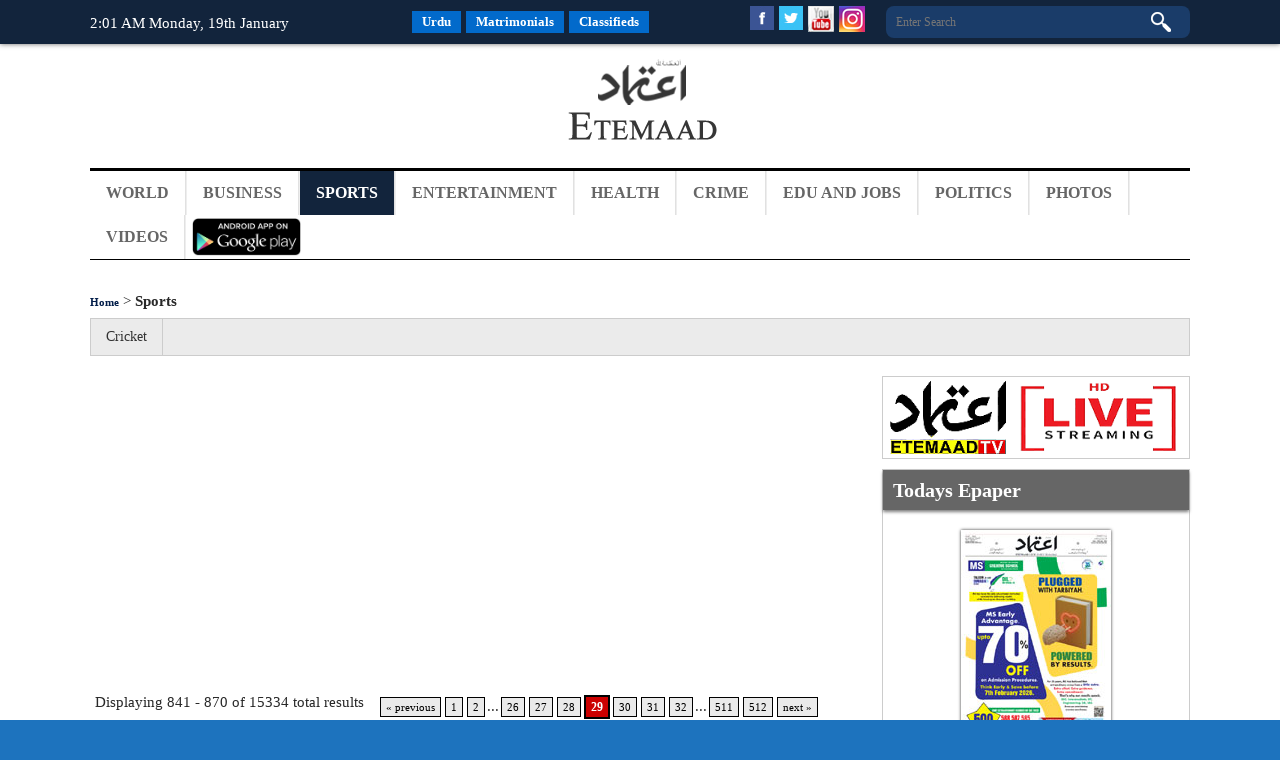

--- FILE ---
content_type: text/html; charset=UTF-8
request_url: https://www.en.etemaaddaily.com/sports/29
body_size: 16141
content:
<!DOCTYPE html PUBLIC "-//W3C//DTD XHTML 1.0 Transitional//EN" "http://www.w3.org/TR/xhtml1/DTD/xhtml1-transitional.dtd">
<html xmlns="http://www.w3.org/1999/xhtml">
<head>
<base href='https://www.en.etemaaddaily.com/' />
<meta http-equiv="Content-Type" content="text/html; charset=utf-8" />
<meta content="english" name="language"/>
<meta content="news and media" name="author"/>
<meta content="index,follow" name="robots"/>
<meta name="viewport" content="width=device-width,initial-scale=1.0">
<meta content="etemaad english sports news – stay updated with etemaad english for all the latest news and debate of all sports like cricket, hockey, tennis, golf, football, badmintion. see latest photos, videos &amp; live coverage at etemaad english." name="description"/>
<meta content="sports news, live sports coverage, exclusive reports,reviews on movies, tennis, golf, football, badminton news, ipl t-20 news, record news, worldwide record news, america news, breaking news" name="keywords"/>
<title>
Cricket | Hockey | Tennis | Golf | Football | Badminton Updates</title>
<link href="https://www.etemaadweekly.com/images/favicon.ico" type="image/x-icon" rel="shortcut icon" />
<link rel="canonical" href="https://www.en.etemaaddaily.com" />
<meta property="og:type" content="website" />
<meta property="og:url" content="https://www.en.etemaaddaily.com" />
<meta property="og:title" content="Top World News | India News | Live Breaking News | Hyderabad News" />
<meta property="og:description" content="etemaad daily provides english online latest news from world, india, hyderabad of business, sports, cricket, entertainment, lifestyle, health, crime, politics etc." />
<meta property="og:image" itemprop="image" content="https://www.en.etemaaddaily.com/images/ete-banner.jpg" />

<meta name="twitter:card" content="summary_large_image">
<meta name="twitter:site" content="@EtemaadDaily">
<meta name="twitter:title" content="Top World News | India News | Live Breaking News | Hyderabad News">
<meta name="twitter:description" content="etemaad daily provides english online latest news from world, india, hyderabad of business, sports, cricket, entertainment, lifestyle, health, crime, politics etc.">
<meta name="twitter:image" content="https://www.en.etemaaddaily.com/images/ete-banner.jpg">
<meta name="twitter:domain" content="https://www.en.etemaaddaily.com/">
<script type="text/javascript">
(function(i,s,o,g,r,a,m){i['GoogleAnalyticsObject']=r;i[r]=i[r]||function(){
(i[r].q=i[r].q||[]).push(arguments)},i[r].l=1*new Date();a=s.createElement(o),
m=s.getElementsByTagName(o)[0];a.async=1;a.src=g;m.parentNode.insertBefore(a,m)
})(window,document,'script','//www.google-analytics.com/analytics.js','ga');

ga('create', 'UA-9523972-6', 'etemaaddaily.com');
ga('send', 'pageview');
setTimeout("ga('send','event','Profitable Engagement','time on page more than 3 minutes')",180000);
</script>
<script type="text/javascript">
function refreshCaptcha(){
var img=document.images['captchaimg'];
img.src=img.src.substring(0,img.src.lastIndexOf("?"))+"?rand="+Math.random()*1000;
}
function isNumberKey(evt){
var charCode=(evt.which) ? evt.which : event.keyCode
if (charCode>31 && (charCode<48 || charCode>57))
return false;
return true;
}
</script>
<link rel="stylesheet" type="text/css" href="https://www.etemaadweekly.com/ddsmoothmenu2-1.css" />
<!--<script type="text/javascript" src="https://www.etemaadweekly.com/js/banner1/jquery.js"></script>-->
<script type="text/javascript" src="https://ajax.googleapis.com/ajax/libs/jquery/1.3.2/jquery.min.js"></script>
<script type='text/javascript' src='https://ajax.googleapis.com/ajax/libs/jquery/1.7.2/jquery.min.js'></script>
<script type="text/javascript" src="https://www.etemaadweekly.com/ddsmoothmenu-1.js"></script>
<script type="text/javascript">ddsmoothmenu.init({mainmenuid: "smoothmenu2", orientation: 'h', classname: 'ddsmoothmenu2', contentsource: "markup" })</script>
<script type="text/javascript" src="https://www.etemaadweekly.com/js/jqueryformsubmit/form.js"></script>
<script type="text/javascript">$('document').ready(function(){$('#form').ajaxForm( {target: '#preview',success: function() {$('#formbox').slideUp('fast');}});});</script>
<script type="text/javascript">$(function(){var sticky_navigation_offset_top = $('#sticky_navigation').offset().top;var sticky_navigation = function(){var scroll_top = $(window).scrollTop();if(scroll_top > sticky_navigation_offset_top){$('#sticky_navigation').css({ 'position': 'fixed', 'top':0 });} else {$('#sticky_navigation').css({ 'position': 'relative' });}};
sticky_navigation();$(window).scroll(function() {sticky_navigation();});});</script>
<script type="text/javascript" src="https://www.etemaadweekly.com/js/respmenu.js"></script>
<!--<script charset="UTF-8" src="//cdn.sendpulse.com/9dae6d62c816560a842268bde2cd317d/js/push/53a174d0f76a35bc4f1f31a7b3210d50_0.js" async></script>-->
<script id="feedify_webscript">
var feedify = feedify || {};
window.feedify_options={fedify_url:"https://feedify.net/",pkey:"BDBsMTb7gQRVji_3j01Wy7erFAof6zXjnHVDazHfpxpghjcJe1DonaiRWQCdjU95j1LYOo-6x3SClFx48QKHsEU"};
(function (window, document){
function addScript( script_url ){
var s = document.createElement('script');
s.type = 'text/javascript';
s.src = script_url;
document.getElementsByTagName('head')[0].appendChild(s);
}
addScript('https://cdn.feedify.net/getjs/feedbackembad-min-3.0.js');
})(window, document);
</script>
<!--new ads added on 08-06-2022-->
<script async src="https://securepubads.g.doubleclick.net/tag/js/gpt.js"></script>
<script>
  window.googletag = window.googletag || {cmd: []};
  googletag.cmd.push(function() {
    googletag.defineSlot('/22405025169,22753135306/etemaaddaily.com-Banner4', [160, 600], 'div-gpt-ad-1654262674101-0').addService(googletag.pubads());
    googletag.pubads().enableSingleRequest();
    googletag.enableServices();
  });
</script>
<!-- afp header code starts here -->
<!--<script type="text/javascript"> var adgh_p1="6131"; var adgh_p2=""; var adgh_p3="0";var adgHdSc=document.createElement("script"); document.head.appendChild(adgHdSc); adgHdSc.async=true; var adgHscParam="p1="+adgh_p1+"&p2="+adgh_p2+"&p3="+adgh_p3; adgHdSc.id="adg_pixel_header_script";adgHdSc.src="//adgebra.co.in/afph/afph.js?"+adgHscParam; </script>-->
<!-- afp header code ends here -->

<!--<link href="https://www.etemaaddaily.com/css/styleurdu-eng.css" rel="stylesheet" />
<link href="https://www.etemaadweekly.com/css/newstyle.css" rel="stylesheet" />
<link href="https://www.etemaadweekly.com/css/mediaqueries.min.css" rel="stylesheet" /> these all are include in style.min.css-->
<link href="https://www.etemaadweekly.com/css/style.min.css" rel="stylesheet" />
<link rel="alternate" href="https://www.etemaadweekly.com/rssfeeds.php" title="Etemaad Daily RSS feeds" type="application/rss+xml" />
</head>

<body onload="show_clock();">
<div id="fb-root"></div>
<script>(function(d, s, id) {
var js, fjs = d.getElementsByTagName(s)[0];
if (d.getElementById(id)) return;
js = d.createElement(s); js.id = id;
js.src = "//connect.facebook.net/en_GB/sdk.js#xfbml=1&version=v2.9";
fjs.parentNode.insertBefore(js, fjs);
}(document, 'script', 'facebook-jssdk'));</script>
<div class="pageall bgwt">
<div class="tdiv" id="sticky_navigation">
<div class="pagewrap">
<div class="tdiv1 bodytextw"><script type="text/javascript" src="liveclock.js"></script></div>
<div class="tdiv2 actr">
<div class="dib">
<a href="https://www.etemaaddaily.com/index.php" class="topmenu1 margin5ryt" target="_blank">Urdu</a><a href="https://www.rishtey.etemaaddaily.com" class="topmenu1 margin5ryt" target="_blank">Matrimonials</a><a href="https://www.ads.etemaaddaily.com" class="topmenu1" target="_blank">Classifieds</a></div>
</div>
<div class="tdiv3">
<div class="tdiv3-social">
<div class="dib">
<a href="https://www.facebook.com/theetemaaddaily" target="_blank"><img src="https://www.etemaadweekly.com/images/fbicon.jpg" alt="follow etemaad english on facebook" class="icon margin5ryt"/></a>
<a href="https://twitter.com/EtemaadDailyNew" target="_blank"><img src="https://www.etemaadweekly.com/images/twicon.jpg" alt="follow etemaad english on twitter" class="icon margin5ryt"/></a>
<a href="https://www.youtube.com/channel/UC0f1ee_avlmOoqLT_FwWUCQ" target="_blank"><img src="https://www.etemaadweekly.com/images/yticon.gif" alt="follow etemaad english on youtube" class="icon margin5ryt"/></a>
<a href="https://www.instagram.com/etemaaddaily/" target="_blank"><img src="https://www.etemaadweekly.com/images/igicon.jpg" alt="follow etemaad english on instagram" class="icon"/></a>
</div>
</div>
<div class="tdiv3-search aryt">
<form name="search" method="post" action="search">
<div class="tdiv31"><input type="text" name="search" class="esrchbox bbox" value="" placeholder="Enter Search" /></div>
<div class="tdiv32"><input type="submit" name="submit" class="esrchsubmit bbox" value="" /></div>
</form>
</div>
</div>
</div>
</div><div class="pageall">
<div class="pageall">
<div class="pagewrap">
<div class="hdiv1 aleft"><script async src="//pagead2.googlesyndication.com/pagead/js/adsbygoogle.js" type="text/javascript"></script>
<ins class="adsbygoogle" style="display:inline-block; width:320px; height:100px;" data-ad-client="ca-pub-3062747959340141" data-ad-slot="8911102110"></ins>
<script type="text/javascript">(adsbygoogle = window.adsbygoogle || []).push({});</script>&nbsp;</div>
<div class="hdiv2 actr"><a href="./"><img src="https://www.etemaadweekly.com/images/logo.png" class="spl" alt="logo"/></a></div>
<div class="hdiv3 aryt"><script async src="https://pagead2.googlesyndication.com/pagead/js/adsbygoogle.js?client=ca-pub-7757135934918880" crossorigin="anonymous"></script>
<!-- etedaily- bst-320x100 -->
<ins class="adsbygoogle" style="display:inline-block;width:320px;height:100px" data-ad-client="ca-pub-7757135934918880" data-ad-slot="1541888125"></ins>
<script>(adsbygoogle = window.adsbygoogle || []).push({});</script>&nbsp;</div>
</div>
</div>
<div class="mdiv">
<div class="pagewrap">
<div class="mdiv1">
<div id="smoothmenu2" class="ddsmoothmenu2 clearfix">
<ul class="clearfix toggled">
<!--<li><a href="./" class=""><img src="images/home.png" alt="Etemaad Home"/></a></li>-->
<li>
<a href="world" class="menu">World</a>
</li>
<li>
<a href="business" class="menu">Business</a>
</li>
<li>
<a href="sports" class="menusel">Sports</a>
</li>
<li>
<a href="entertainment" class="menu">Entertainment</a>
</li>
<li>
<a href="health" class="menu">Health</a>
</li>
<li>
<a href="crime" class="menu">Crime</a>
</li>
<li>
<a href="edu-and-jobs" class="menu">Edu and Jobs</a>
</li>
<li>
<a href="politics" class="menu">Politics</a>
</li>
<li><a href="photos" class="menu">Photos</a></li>
<li><a href="videos" class="menu">Videos</a></li>
<li><a href="https://play.google.com/store/apps/details?id=com.brightstar.bhoomi.etemaad" class="menu1" target="_blank">
<img src="images/etemaad-app-download.png" height="38" alt="download etemaad android application" /></a></li>
</ul>
<a href="#" id="pull">Menu</a>
</div>
</div>
</div>
</div>
</div><div class="pageall padding30top padding30btm">
<div class="pagewrap">
<div class="pageall">
<div class="pageall">
<div class="pageall padding5btm bbox bodytext">
<a href="." class="urh1">Home</a> > 
<strong>Sports</strong>
</div>
<div class="pageall">
<div class="pageall bbox bg2 solidall margin20btm">
<a href="sports/cricket" class="link5">Cricket</a>
</div>
</div>
</div>
<div class="pageall">
<div class="cdiv1">
<div class="pageall aleft padding20btm"><script async src="//pagead2.googlesyndication.com/pagead/js/adsbygoogle.js" type="text/javascript"></script>
<!-- responsive-size -->
<ins class="adsbygoogle" style="display:block" data-ad-client="ca-pub-3062747959340141" data-ad-slot="3723265711" data-ad-format="auto"></ins>
<script type="text/javascript">(adsbygoogle = window.adsbygoogle || []).push({});</script></div>
<div class="pageall padding20btm">
<div class="pageall">
<div class="pageall bodytext">
<div class="pageall">
<div class="pageall">
<div id="list" class="pageall">
<div class="pageall padding10top">
<div class="fleft padding5">
Displaying 841 -  870 of 15334 total results</div>
<div class="fleft padding5">
<div class="nav"><a href="sports/28">&laquo; previous</a><a href="sports/1">1</a><a href="sports/2">2</a>...<a href="sports/26">26</a><a href="sports/27">27</a><a href="sports/28">28</a><span class="current">29</span><a href="sports/30">30</a><a href="sports/31">31</a><a href="sports/32">32</a>...<a href="sports/511">511</a><a href="sports/512">512</a><a href="sports/30">next &raquo;</a></div>
</div>
</div>
<div class="pageall padding10btm margin10btm solidbtm">
<div class="cimg6 margin10ryt">
<img src='https://www.en.etemaaddaily.com/pages/sports/6352coco.jpg' alt='cocogauffclinchesfirstfrenchopentitle' class='cimg6-1 bbox'/></div>
<h1><a href="sports/coco-gauff-clinches-first-french-open-title:176575" class="wel2">Coco Gauff Clinches First French Open Title</a></h1>
<p class="bodytext1">
In Women’s Single at the French Open Tennis 2025, American tennis star Coco Gauff defeated world number one Belarusian Aryna Sabalenka 6-7(5), 6-2, 6-...</p>
</div>
<div class="pageall padding10btm margin10btm solidbtm">
<div class="cimg6 margin10ryt">
<img src='https://www.en.etemaaddaily.com/pages/sports/cricket/2178shubmanteam.jpg' alt='shubmangillledindianteamhitsfirstpracticesessioninenglandaheadoffivematchtour' class='cimg6-1 bbox'/></div>
<h1><a href="sports/cricket/shubman-gill-led-indian-team-hits-first-practice-session-in-england-ahead-of-five-match-tour:176547" class="wel2">Shubman Gill-led Indian team hits first practice session in England ahead of five-match tour</a></h1>
<p class="bodytext1">
With little over 10 days left for the commencement of the five-match Test series between India and England, the Shubman Gill-led team hit its maiden p...</p>
</div>
<div class="pageall padding10btm margin10btm solidbtm">
<div class="cimg6 margin10ryt">
<img src='https://www.en.etemaaddaily.com/pages/sports/cricket/6449ksca1.jpg' alt='chinnaswamystampede:kscapresidentassuresfullcooperationaftersecretarytreasurerresigned' class='cimg6-1 bbox'/></div>
<h1><a href="sports/cricket/chinnaswamy-stampede-ksca-president-assures-full-cooperation-after-secretary-treasurer-resigned:176546" class="wel2">Chinnaswamy Stampede: KSCA President assures full cooperation after Secretary, Treasurer resigned</a></h1>
<p class="bodytext1">
After winning the maiden IPL title, beating Punjab Kings in the final at the Narendra Modi Stadium, Royal Challengers Bengaluru announced a victory pa...</p>
</div>
<div class="pageall padding10btm margin10btm solidbtm">
<div class="cimg6 margin10ryt">
<img src='https://www.en.etemaaddaily.com/pages/sports/cricket/3873rinkupriya.jpg' alt='rinkusinghgetsengagedtopriyasaroj' class='cimg6-1 bbox'/></div>
<h1><a href="sports/cricket/rinku-singh-gets-engaged-to-priya-saroj:176545" class="wel2">Rinku Singh gets engaged to Priya Saroj</a></h1>
<p class="bodytext1">
In a heartwarming celebration Indian cricketer Rinku Singh got engaged to Member of parliament and lawyer Priya Saroj on Sunday. The ceremony took pla...</p>
</div>
<div class="pageall padding10btm margin10btm solidbtm">
<div class="cimg6 margin10ryt">
<img src='https://www.en.etemaaddaily.com/pages/sports/7254arynasabalenka.jpg' alt='frenchopen:arynasabalenkabeatsigaswiatektosetupfinalwithcocogauff' class='cimg6-1 bbox'/></div>
<h1><a href="sports/french-open-aryna-sabalenka-beats-iga-swiatek-to-set-up-final-with-coco-gauff:176516" class="wel2">French Open: Aryna Sabalenka beats Iga Swiatek to set up final with Coco Gauff</a></h1>
<p class="bodytext1">
No. 1-ranked Aryna Sabalenka ended Iga Swiatek’s 26-match French Open unbeaten streak and reached the final in Paris for the first time by using her p...</p>
</div>
<div class="pageall padding10btm margin10btm solidbtm">
<div class="cimg6 margin10ryt">
<img src='https://www.en.etemaaddaily.com/pages/sports/cricket/256shubmannewcaptain.jpg' alt='verydifficulttofillrohitsharmaviratkohlisspacesaysnewindiatestcaptainshubmangill' class='cimg6-1 bbox'/></div>
<h1><a href="sports/cricket/very-difficult-to-fill-rohit-sharma-virat-kohlis-space-says-new-india-test-captain-shubman-gill:176509" class="wel2">Very difficult to fill Rohit Sharma, Virat Kohli's space, says new India Test captain Shubman Gill</a></h1>
<p class="bodytext1">
Two veterans, Rohit Sharma and Virat Kohli, announced their Test retirements ahead of the five-match tour to England. Both cricketers had a rough tour...</p>
</div>
<div class="pageall padding10btm margin10btm solidbtm">
<div class="cimg6 margin10ryt">
<img src='https://www.en.etemaaddaily.com/pages/sports/cricket/7658sachinanderson.jpg' alt='patauditrophyrenamedtendulkarandersontrophyforindiavsenglandtests:report' class='cimg6-1 bbox'/></div>
<h1><a href="sports/cricket/pataudi-trophy-renamed-tendulkar-anderson-trophy-for-india-vs-england-tests-report:176508" class="wel2">Pataudi Trophy renamed Tendulkar-Anderson Trophy for India vs England Tests: Report</a></h1>
<p class="bodytext1">
The upcoming Test series between India and England will reportedly be played for a new trophy named after two cricketing legends, Sachin Tendulkar and...</p>
</div>
<div class="pageall padding10btm margin10btm solidbtm">
<div class="cimg6 margin10ryt">
<img src='https://www.en.etemaaddaily.com/pages/sports/cricket/6171viratrcb.jpg' alt='absolutelygutted:viratkohlireactstobengalurustampedeafterrcbshomecomingamidiplwinturnstragic' class='cimg6-1 bbox'/></div>
<h1><a href="sports/cricket/absolutely-gutted-virat-kohli-reacts-to-bengaluru-stampede-after-rcbs-homecoming-amid-ipl-win-turns-tragic:176474" class="wel2">'Absolutely gutted': Virat Kohli reacts to Bengaluru stampede after RCB's homecoming amid IPL win turns tragic</a></h1>
<p class="bodytext1">
Virat Kohli was "absolutely gutted" as he took note of the Bengaluru stampede after what was supposed to be a happy, fun-filled day to celebrate the R...</p>
</div>
<div class="pageall padding10btm margin10btm solidbtm">
<div class="cimg6 margin10ryt">
<img src='https://www.en.etemaaddaily.com/pages/sports/5000janniksinner.jpg' alt='frenchopen:janniksinneremulatesrafaelnadalstormsinto2ndsuccessivesemifinal' class='cimg6-1 bbox'/></div>
<h1><a href="sports/french-open-jannik-sinner-emulates-rafael-nadal-storms-into-2nd-successive-semi-final:176469" class="wel2">French Open: Jannik Sinner emulates Rafael Nadal, storms into 2nd successive semi-final</a></h1>
<p class="bodytext1">
Jannik Sinner extended his red-hot Grand Slam form with a dominant 6-1, 7-5, 6-0 win over Alexander Bublik on Wednesday to reach the French Open semi-...</p>
</div>
<div class="pageall padding10btm margin10btm solidbtm">
<div class="cimg6 margin10ryt">
<img src='https://www.en.etemaaddaily.com/pages/sports/cricket/46125lakhkin.jpg' alt='bengalurustampede:rcbissuesstatementkscaannouncesrs5lakhexgratiatoaffectedfamilies' class='cimg6-1 bbox'/></div>
<h1><a href="sports/cricket/bengaluru-stampede-rcb-issues-statement-ksca-announces-rs-5-lakh-ex-gratia-to-affected-families:176468" class="wel2">Bengaluru stampede: RCB issues statement, KSCA announces Rs 5 lakh ex-gratia to affected families</a></h1>
<p class="bodytext1">
Royal Challengers Bengaluru (RCB) issued a statement after a horror show in the city as a well-intentioned celebration event turned tragic, resulting ...</p>
</div>
<div class="pageall padding10btm margin10btm solidbtm">
<div class="cimg6 margin10ryt">
<img src='https://www.en.etemaaddaily.com/pages/sports/cricket/9675un(64).jpg' alt='tendeadinstampededuringrcbvictorycelebrationsinbengaluru' class='cimg6-1 bbox'/></div>
<h1><a href="sports/cricket/ten-dead-in-stampede-during-rcb-victory-celebrations-in-bengaluru:176451" class="wel2">Ten dead in stampede during RCB victory celebrations in Bengaluru</a></h1>
<p class="bodytext1">
Bengaluru witnessed chaotic scenes on Tuesday evening as thousands of Royal Challengers Bengaluru (RCB) fans swarmed the area around M. Chinnaswamy St...</p>
</div>
<div class="pageall padding10btm margin10btm solidbtm">
<div class="cimg6 margin10ryt">
<img src='https://www.en.etemaaddaily.com/pages/sports/cricket/5257rcb25winfinal.jpg' alt='rcbcrownedipl2025championsafter6runwininfinalagainstpbks' class='cimg6-1 bbox'/></div>
<h1><a href="sports/cricket/rcb-crowned-ipl-2025-champions-after-6-run-win-in-final-against-pbks:176431" class="wel2">RCB crowned IPL 2025 champions after 6-run win in final against PBKS</a></h1>
<p class="bodytext1">
The 18th edition of the IPL truly belonged to No. 18. An 18-year-long wait finally came to an end. As expected, it was a night of redemption, relief, ...</p>
</div>
<div class="pageall padding10btm margin10btm solidbtm">
<div class="cimg6 margin10ryt">
<img src='https://www.en.etemaaddaily.com/pages/sports/cricket/9586viratteary(1).jpg' alt='viratkohlibreaksdownafterafterrcbs18yearoldwaitforipltitleends' class='cimg6-1 bbox'/></div>
<h1><a href="sports/cricket/virat-kohli-breaks-down-after-after-rcbs-18-year-old-wait-for-ipl-title-ends:176430" class="wel2">Virat Kohli breaks down after after RCB's 18-year-old wait for IPL title ends</a></h1>
<p class="bodytext1">
Virat Kohli broke down as soon as Royal Challengers Bengaluru (RCB) won the trophy for the first time in 18 years, beating Punjab Kings (PBKS) by six ...</p>
</div>
<div class="pageall padding10btm margin10btm solidbtm">
<div class="cimg6 margin10ryt">
<img src='https://www.en.etemaaddaily.com/pages/sports/9162pvsindhu2(1).jpg' alt='indonesiaopen:pvsindhuentersr2aftermarathonbattlelakshyasenknockedout' class='cimg6-1 bbox'/></div>
<h1><a href="sports/indonesia-open-pv-sindhu-enters-r2-after-marathon-battle-lakshya-sen-knocked-out:176418" class="wel2">Indonesia Open: PV Sindhu enters R2 after marathon battle, Lakshya Sen knocked out</a></h1>
<p class="bodytext1">
Two-time Olympic medallist PV Sindhu fought her way into the second round of the Indonesia Open Super 1000 tournament on Tuesday, overcoming long-time...</p>
</div>
<div class="pageall padding10btm margin10btm solidbtm">
<div class="cimg6 margin10ryt">
<img src='https://www.en.etemaaddaily.com/pages/sports/5826simone.jpg' alt='simoneinzaghiresignsasintermilanmanagerafterchampionsleaguefinalloss' class='cimg6-1 bbox'/></div>
<h1><a href="sports/simone-inzaghi-resigns-as-inter-milan-manager-after-champions-league-final-loss:176417" class="wel2">Simone Inzaghi resigns as Inter Milan manager after Champions League final loss</a></h1>
<p class="bodytext1">
Simone Inzaghi has stepped down as manager of Inter Milan, three days after the club's crushing 5-0 defeat to Paris Saint-Germain in the Champions Lea...</p>
</div>
<div class="pageall padding10btm margin10btm solidbtm">
<div class="cimg6 margin10ryt">
<img src='https://www.en.etemaaddaily.com/pages/sports/cricket/3679un(26).jpg' alt='neerajchopraclassictobeheldonjuly5inbengaluru' class='cimg6-1 bbox'/></div>
<h1><a href="sports/cricket/neeraj-chopra-classic-to-be-held-on-july-5-in-bengaluru:176390" class="wel2">Neeraj Chopra Classic to be held on July 5 in Bengaluru</a></h1>
<p class="bodytext1">
The Neeraj Chopra Classic 2025 is set to now take place on July 5 at the Sree Kanteerava Stadium in Bengaluru, organisers JSW Sports announced on Tues...</p>
</div>
<div class="pageall padding10btm margin10btm solidbtm">
<div class="cimg6 margin10ryt">
<img src='https://www.en.etemaaddaily.com/pages/sports/cricket/5300un(20).jpg' alt='fanurgeskarnatakacmdeclarejune3aspublicholidayifrcbwinsipl' class='cimg6-1 bbox'/></div>
<h1><a href="sports/cricket/fan-urges-karnataka-cm-declare-june-3-as-public-holiday-if-rcb-wins-ipl:176384" class="wel2">Fan Urges Karnataka CM 'Declare June 3 as Public Holiday if RCB Wins IPL'</a></h1>
<p class="bodytext1">
A passionate Royal Challengers Bengaluru (RCB) fan urged Karnataka Chief Minister Siddaramaiah to declare June 3 as a public holiday if the Bengaluru-...</p>
</div>
<div class="pageall padding10btm margin10btm solidbtm">
<div class="cimg6 margin10ryt">
<img src='https://www.en.etemaaddaily.com/pages/sports/cricket/8167pbks25win2.jpg' alt='mivspbks:shreyasiyerleadsfromfrontaspbkscrushmitosetiplfinaldatewithrcb' class='cimg6-1 bbox'/></div>
<h1><a href="sports/cricket/mi-vs-pbks-shreyas-iyer-leads-from-front-as-pbks-crush-mi-to-set-ipl-final-date-with-rcb:176363" class="wel2">MI vs PBKS: Shreyas Iyer leads from front as PBKS crush MI to set IPL Final Date with RCB</a></h1>
<p class="bodytext1">
PBKS are four wickets down in their pursuit of 204 against MI in Qualifier 2 of IPL 2025. Hardik Pandya struck a timely blow to get rid of Josh Inglis...</p>
</div>
<div class="pageall padding10btm margin10btm solidbtm">
<div class="cimg6 margin10ryt">
<img src='https://www.en.etemaaddaily.com/pages/sports/3406swaitek.jpg' alt='frenchopen:swiatekbeatssinnerlikerybakinainepiccomebacktoreachquarters' class='cimg6-1 bbox'/></div>
<h1><a href="sports/french-open-swiatek-beats-sinner-like-rybakina-in-epic-comeback-to-reach-quarters:176355" class="wel2">French Open: Swiatek beats 'Sinner-like' Rybakina in epic comeback to reach quarters</a></h1>
<p class="bodytext1">
Defending champion Iga Swiatek demonstrated once again why she is peerless on red clay as she scripted a sensational comeback against 12th seed Elena ...</p>
</div>
<div class="pageall padding10btm margin10btm solidbtm">
<div class="cimg6 margin10ryt">
<img src='https://www.en.etemaaddaily.com/pages/sports/cricket/6166mivspbks.jpg' alt='ipl2025pbksvsmi:punjabkingsopttofieldafterwinningthetosschahalreturnsforqualifier2' class='cimg6-1 bbox'/></div>
<h1><a href="sports/cricket/ipl-2025-pbks-vs-mi-punjab-kings-opt-to-field-after-winning-the-toss-chahal-returns-for-qualifier-2:176354" class="wel2">IPL 2025, PBKS vs MI: Punjab Kings opt to field after winning the toss, Chahal returns for Qualifier 2</a></h1>
<p class="bodytext1">
Punjab Kings won the toss and elected to field first in the second qualifier against the Mumbai Indians at the Narendra Modi Stadium in Ahmedabad on S...</p>
</div>
<div class="pageall padding10btm margin10btm solidbtm">
<div class="cimg6 margin10ryt">
<img src='https://www.en.etemaaddaily.com/pages/sports/cricket/8705mumbaiwins.jpeg' alt='mumbaibeatgujaratby20runsinipleliminator' class='cimg6-1 bbox'/></div>
<h1><a href="sports/cricket/mumbai-beat-gujarat-by-20-runs-in-ipl-eliminator:176323" class="wel2">Mumbai beat Gujarat by 20 runs in IPL Eliminator</a></h1>
<p class="bodytext1">
Mullanpur: The mighty Mumbai Indians handled the nerves better on the big stage to outlast Gujarat Titans by 20 runs in a high-scoring IPL Eliminator ...</p>
</div>
<div class="pageall padding10btm margin10btm solidbtm">
<div class="cimg6 margin10ryt">
<img src='https://www.en.etemaaddaily.com/pages/sports/6848chiratg.jpg' alt='singaporeopen:satwiksairajrankireddychiragshettyentermen’sdoublessemifinals' class='cimg6-1 bbox'/></div>
<h1><a href="sports/singapore-open-satwiksairaj-rankireddy-chirag-shetty-enter-mens-doubles-semifinals:176298" class="wel2">Singapore Open: Satwiksairaj Rankireddy & Chirag Shetty enter men’s doubles semifinals</a></h1>
<p class="bodytext1">
In the Singapore Open Badminton, Indian men’s doubles pair Satwiksairaj Rankireddy and Chirag Shetty secured a spot in the Singapore Open semifinals w...</p>
</div>
<div class="pageall padding10btm margin10btm solidbtm">
<div class="cimg6 margin10ryt">
<img src='https://www.en.etemaaddaily.com/pages/sports/3823gulveer.jpg' alt='asianathleticschampionships:indiasecondintallywith18medals' class='cimg6-1 bbox'/></div>
<h1><a href="sports/asian-athletics-championships-india-second-in-tally-with-18-medals:176297" class="wel2">Asian Athletics Championships: India second in tally with 18 medals</a></h1>
<p class="bodytext1">
India enjoyed a stellar day at the Asian Athletics Championships as Gulveer Singh bagged his second gold, leading the country’s medal charge. Gulveer ...</p>
</div>
<div class="pageall padding10btm margin10btm solidbtm">
<div class="cimg6 margin10ryt">
<img src='https://www.en.etemaaddaily.com/pages/sports/5660athletics.jpg' alt='asianathleticschampionships:indiaclinchessixmedalswiththreegold' class='cimg6-1 bbox'/></div>
<h1><a href="sports/asian-athletics-championships-india-clinches-six-medals-with-three-gold:176266" class="wel2">Asian Athletics Championships: India clinches Six medals with three Gold</a></h1>
<p class="bodytext1">
In athletics, India’s Jyothi Yarraji and Avinash Sable delivered standout performances to win gold in their respective events at the 26th Asian Athlet...</p>
</div>
<div class="pageall padding10btm margin10btm solidbtm">
<div class="cimg6 margin10ryt">
<img src='https://www.en.etemaaddaily.com/pages/sports/cricket/1598rcb25win7.jpg' alt='rcbsetfirstiplfinaldateinnineyearsdecimatepunjabkingsinqualifier1' class='cimg6-1 bbox'/></div>
<h1><a href="sports/cricket/rcb-set-first-ipl-final-date-in-nine-years-decimate-punjab-kings-in-qualifier-1:176265" class="wel2">RCB set first IPL final date in nine years, decimate Punjab Kings in Qualifier 1</a></h1>
<p class="bodytext1">
Royal Challengers Bengaluru defeated Punjab Kings by eight wickets in Qualifier 1 of the Indian Premier League (IPL). The Rajat Patidar-led side decim...</p>
</div>
<div class="pageall padding10btm margin10btm solidbtm">
<div class="cimg6 margin10ryt">
<img src='https://www.en.etemaaddaily.com/pages/sports/6528singaporeopen.jpg' alt='satwikandchiragreachquarters;sindhuprannoybowoutatsingaporeopen' class='cimg6-1 bbox'/></div>
<h1><a href="sports/satwik-and-chirag-reach-quarters-sindhu-prannoy-bow-out-at-singapore-open:176261" class="wel2">Satwik and Chirag reach quarters; Sindhu, Prannoy bow out at Singapore Open</a></h1>
<p class="bodytext1">
The Indian men’s doubles team of Satwiksairaj Rankireddy and Chirag Shetty reached the quarterfinals, while former world champion PV Sindhu suffered a...</p>
</div>
<div class="pageall padding10btm margin10btm solidbtm">
<div class="cimg6 margin10ryt">
<img src='https://www.en.etemaaddaily.com/pages/sports/6922tennis12675x430.jpg' alt='frenchopen:yukibhambri–gallowaybopanna–pavlasekadvanceindoubles' class='cimg6-1 bbox'/></div>
<h1><a href="sports/french-open-yuki-bhambrigalloway-bopannapavlasek-advance-in-doubles:176206" class="wel2">French open: Yuki Bhambri–Galloway, Bopanna–Pavlasek advance in doubles</a></h1>
<p class="bodytext1">
In Tennis, India’s Yuki Bhambri and his American partner Robert Galloway secured a hard-fought victory in the French Open men’s doubles opening round ...</p>
</div>
<div class="pageall padding10btm margin10btm solidbtm">
<div class="cimg6 margin10ryt">
<img src='https://www.en.etemaaddaily.com/pages/sports/180asianathletics.jpg' alt='indiawinsgoldin4x400mmixedrelayatasianathleticschampionships' class='cimg6-1 bbox'/></div>
<h1><a href="sports/india-wins-gold-in-4x400m-mixed-relay-at-asian-athletics-championships:176205" class="wel2">India wins gold in 4x400m mixed relay at Asian Athletics Championships</a></h1>
<p class="bodytext1">
India has successfully defended its 4x400m mixed relay title at the Asian Athletics Championships in Gumi, South Korea today. The Indian quartet, Rupa...</p>
</div>
<div class="pageall padding10btm margin10btm solidbtm">
<div class="cimg6 margin10ryt">
<img src='https://www.en.etemaaddaily.com/pages/sports/cricket/8317rishabpantdc.jpg' alt='rishabhpantpulledupforthirdtimeformaintainingslowoverrateinipl2025' class='cimg6-1 bbox'/></div>
<h1><a href="sports/cricket/rishabh-pant-pulled-up-for-third-time-for-maintaining-slow-over-rate-in-ipl-2025:176198" class="wel2">Rishabh Pant pulled up for third time for maintaining slow over-rate in IPL 2025</a></h1>
<p class="bodytext1">
Lucknow Super Giants (LSG) skipper Rishabh Pant was reprimanded for maintaining a slow over-rate in the final game for his side on Tuesday, May 27, ag...</p>
</div>
<div class="pageall padding10btm margin10btm solidbtm">
<div class="cimg6 margin10ryt">
<img src='https://www.en.etemaaddaily.com/pages/sports/8576gulveersingh1.jpg' alt='asianathleticschampionships:gulveersinghwinsgoldinrunning' class='cimg6-1 bbox'/></div>
<h1><a href="sports/asian-athletics-championships-gulveer-singh-wins-gold-in-running:176140" class="wel2">Asian Athletics Championships: Gulveer Singh wins Gold in running</a></h1>
<p class="bodytext1">
In athletics, India’s Gulveer Singh has clinched the gold medal in the Men’s 10,000-metre race at the Asian Athletics Championships in Gumi, South Kor...</p>
</div>
<div class="pageall padding10top">
<div class="fleft padding5">
Displaying 841 -  870 of 15334 total results</div>
<div class="fleft padding5">
<div class="nav"><a href="sports/28">&laquo; previous</a><a href="sports/1">1</a><a href="sports/2">2</a>...<a href="sports/26">26</a><a href="sports/27">27</a><a href="sports/28">28</a><span class="current">29</span><a href="sports/30">30</a><a href="sports/31">31</a><a href="sports/32">32</a>...<a href="sports/511">511</a><a href="sports/512">512</a><a href="sports/30">next &raquo;</a></div>
</div>
</div>
</div>
</div>
</div>
</div>
</div></div>
</div>
<div class="cdiv2">
<!--<div class="pageall bbox margin10btm"><a href="politics/lok-sabha-election-2024-results" class="more3">Lok Sabha Election 2024 Results</a></div>
<div class="pageall bbox margin10btm"><a href="politics/telangana-election-results-2023" class="more3">Telangana Election Results 2023</a></div>
<div class="pageall bbox margin10btm"><a href="politics/telangana-election-results-2023/live-telangana-assembly-elections-results-2023-etemaad-tv:143347" class="more3">Live Results | Etemaad TV</a></div>
<div class="pageall bbox margin10btm"><a href="politics/karnataka-election-results-2023" class="more3">Karnataka Election Results 2023</a></div>
<div class="pageall bbox margin10btm"><a href="politics/up-election-results-2022" class="more3">UP Election Results 2022</a></div>
<div class="pageall bbox margin10btm"><a href="politics/huzurabad-election-results-2021" class="more3">Huzurabad Election Results 2021</a></div>
<div class="pageall bbox margin10btm"><a href="politics/ghmc-election-results-2020" class="more3">GHMC Election Results 2020</a></div>-->
<!--<div class="pageall padding20btm"><a href="https://amz.run/44jd" target="_blank"><img src="images/easy-learn-quran-online.gif" class="spl" alt="learn quran online easily" /></a></div>-->
<!--<div class="pageall solidall bbox margin10btm"><img src="images/tiranga.gif" class="spl" alt="har ghar tiranga" /></div>-->
<div class="pageall solidall bbox margin10btm"><a href="livetv"><img src="images/etemaad-livetv.png" class="spl" alt="etemaad live tv watch now" /></a></div>
<div class="pageall solidall bbox margin10btm">
<div class="pageall"><h4 class="ghead">Todays Epaper</h4></div>
<div class="pageall bbox padding20top padding10btm actr">
<a href="https://epaper.etemaaddaily.com/epapers/index.php?date=2026-01-19" target="_blank">
<img src="https://epaper.etemaaddaily.com/epapers/20260119/2539cover-page.jpg" class="spl vgimg bbox" alt="Etemaad Urdu Daily 2026-01-19 E Paper" /></a>
</div>
</div>
<div class="pageall solidall bbox margin10btm">
<div class="pageall"><h4 class="ghead">English Weekly</h4></div>
<div class="pageall bbox padding20top padding10btm actr">
<a href="https://eweekly.etemaaddaily.com/epapers/index.php?date=2024-10-12" target="_blank">
<img src="https://eweekly.etemaaddaily.com/epapers/20241012/919etemaadweekly-12oct2024.jpg" class="spl vgimg bbox" alt="Etemaad English Weekly 2024-10-12 E Paper" /></a>
</div>
</div>
<div class="pageall padding20btm">
<iframe class="latestVideoEmbed margin10btm" vnum="0" cid="UC0f1ee_avlmOoqLT_FwWUCQ" width="300" height="220" frameborder="0" allowfullscreen></iframe>
<iframe class="latestVideoEmbed" vnum="1" cid="UC0f1ee_avlmOoqLT_FwWUCQ" width="300" height="220" frameborder="0" allowfullscreen></iframe>
<!--<p id="video-title">Loading</p>-->
<!--<script src="https://ajax.googleapis.com/ajax/libs/jquery/2.1.1/jquery.min.js"></script>-->
<script type="text/javascript">
var reqURL = "https://api.rss2json.com/v1/api.json?rss_url=" + encodeURIComponent("https://www.youtube.com/feeds/videos.xml?channel_id=");

function loadVideo(iframe){
$.getJSON(reqURL + iframe.getAttribute('cid'),
function(data) {
var videoNumber = (iframe.getAttribute('vnum') ? Number(iframe.getAttribute('vnum')) : 0);
console.log(videoNumber);
var link = data.items[videoNumber].link;
//var title=data.items[videoNumber].title;
id = link.substr(link.indexOf("=") + 1);
iframe.setAttribute("src", "https://youtube.com/embed/" + id + "?controls=0&autoplay=1");
iframe.parentElement.querySelector("#video-title").innerText = title;
}
);
}
var iframes = document.getElementsByClassName('latestVideoEmbed');
for (var i = 0, len = iframes.length; i < len; i++){
loadVideo(iframes[i]);
}
</script>
</div>
<div class="pageall actr">
</div>
<div class="pageall actr padding20btm"><script async src="//pagead2.googlesyndication.com/pagead/js/adsbygoogle.js" type="text/javascript"></script>
<!-- responsive-size -->
<ins class="adsbygoogle" style="display:block" data-ad-client="ca-pub-3062747959340141" data-ad-slot="3723265711" data-ad-format="auto"></ins>
<script type="text/javascript">(adsbygoogle = window.adsbygoogle || []).push({});</script></div>
<div class="pageall padding20btm"><a href="https://www.neerus.com/" target="_blank"><img src="images/neerus-add.gif" class="spl" alt="neerus indian ethnic wear" /></a></div>
<div class="pageall actr padding20btm"><script async src="//pagead2.googlesyndication.com/pagead/js/adsbygoogle.js" type="text/javascript"></script>
<!-- responsive-size -->
<ins class="adsbygoogle" style="display:block" data-ad-client="ca-pub-3062747959340141" data-ad-slot="3723265711" data-ad-format="auto"></ins>
<script type="text/javascript">(adsbygoogle = window.adsbygoogle || []).push({});</script><!--<div id='div-gpt-ad-1654262674101-0' style='min-width: 160px; min-height: 600px;'><script>googletag.cmd.push(function() { googletag.display('div-gpt-ad-1654262674101-0'); });</script></div>-->
</div>
<div class="pageall padding20btm">
<h3 class="pageall bglines margin10btm"><span class="wel3 fleft padding10 bbox bgbu">AIMIM News</span></h3>
<div class="pageall">
<div class="pageall">
<div class="pageall padding10btm margin10btm solidbtm4">
<div class="mvdiv1">
<a href="aimim/asaduddin-owaisi/no-alliance-with-bjp-or-nda-in-maharashtra-says-asaduddin-owaisi:188176"><img src="https://www.en.etemaaddaily.com/pages/aimim/asaduddinowaisi/2949asadbjp.jpg" class="spl" alt="no-alliance-with-bjp-or-nda-in-maharashtra-says-asaduddin-owaisi" /></a>
</div>
<div class="mvdiv2">
<h4 class="padding5btm"><a href="aimim/asaduddin-owaisi/no-alliance-with-bjp-or-nda-in-maharashtra-says-asaduddin-owaisi:188176" class="mvlink-n">No alliance with BJP or NDA in Maharashtra, says Asaduddin Owaisi</a></h4>
<div class="pageall"><span class="date">Jan 17, 2026</span></div>
</div>
</div>
<div class="pageall padding10btm margin10btm solidbtm4">
<div class="mvdiv1">
<a href="aimim/asaduddin-owaisi/asaduddin-owaisi-slams-congress-govt-over-repeated-puranapul-disturbances:188165"><img src="https://www.en.etemaaddaily.com/pages/aimim/asaduddinowaisi/9027asaduddinpurnapul.jpg" class="spl" alt="asaduddin-owaisi-slams-congress-govt-over-repeated-puranapul-disturbances" /></a>
</div>
<div class="mvdiv2">
<h4 class="padding5btm"><a href="aimim/asaduddin-owaisi/asaduddin-owaisi-slams-congress-govt-over-repeated-puranapul-disturbances:188165" class="mvlink-n">Asaduddin Owaisi slams Congress govt over repeated Puranapul disturbances</a></h4>
<div class="pageall"><span class="date">Jan 17, 2026</span></div>
</div>
</div>
<div class="pageall padding10btm margin10btm solidbtm4">
<div class="mvdiv1">
<a href="aimim/asaduddin-owaisi/asaduddin-owaisi-urges-telangana-govt-for-permanent-elephant:186582"><img src="https://www.en.etemaaddaily.com/pages/aimim/asaduddinowaisi/7290asaduddinelephant.jpg" class="spl" alt="asaduddin-owaisi-urges-telangana-govt-for-permanent-elephant" /></a>
</div>
<div class="mvdiv2">
<h4 class="padding5btm"><a href="aimim/asaduddin-owaisi/asaduddin-owaisi-urges-telangana-govt-for-permanent-elephant:186582" class="mvlink-n">Asaduddin Owaisi urges Telangana Govt for permanent elephant</a></h4>
<div class="pageall"><span class="date">Dec 19, 2025</span></div>
</div>
</div>
<div class="pageall padding10btm margin10btm solidbtm4">
<div class="mvdiv1">
<a href="aimim/asaduddin-owaisi/aimim-announces-list-of-25-candidates-for-upcoming-bihar-assembly-elections:183318"><img src="https://www.en.etemaaddaily.com/pages/aimim/asaduddinowaisi/6669aimim.jpg" class="spl" alt="aimim-announces-list-of-25-candidates-for-upcoming-bihar-assembly-elections" /></a>
</div>
<div class="mvdiv2">
<h4 class="padding5btm"><a href="aimim/asaduddin-owaisi/aimim-announces-list-of-25-candidates-for-upcoming-bihar-assembly-elections:183318" class="mvlink-n">AIMIM announces list of 25 candidates for upcoming Bihar Assembly elections</a></h4>
<div class="pageall"><span class="date">Oct 20, 2025</span></div>
</div>
</div>
<div class="pageall padding10btm margin10btm solidbtm4">
<div class="mvdiv1">
<a href="aimim/asaduddin-owaisi/aimim-launches-grand-democratic-alliance-eyes-100-seats-in-bihar-ahead-assembly-elections:183001"><img src="https://www.en.etemaaddaily.com/pages/aimim/asaduddinowaisi/4041asaduddinowaisi1.jpg" class="spl" alt="aimim-launches-grand-democratic-alliance-eyes-100-seats-in-bihar-ahead-assembly-elections" /></a>
</div>
<div class="mvdiv2">
<h4 class="padding5btm"><a href="aimim/asaduddin-owaisi/aimim-launches-grand-democratic-alliance-eyes-100-seats-in-bihar-ahead-assembly-elections:183001" class="mvlink-n">AIMIM launches Grand Democratic Alliance, eyes 100 seats in Bihar ahead Assembly elections</a></h4>
<div class="pageall"><span class="date">Oct 14, 2025</span></div>
</div>
</div>
<div class="pageall padding10btm margin10btm solidbtm4">
<div class="mvdiv1">
<a href="aimim/asaduddin-owaisi/bihar-assembly-elections-2025-asaduddin-owaisi-kicks-off-campaign-with-seemanchal-nyay-yatra-from-today:182097"><img src="https://www.en.etemaaddaily.com/pages/aimim/asaduddinowaisi/9527owaisi.jpg" class="spl" alt="bihar-assembly-elections-2025-asaduddin-owaisi-kicks-off-campaign-with-seemanchal-nyay-yatra-from-today" /></a>
</div>
<div class="mvdiv2">
<h4 class="padding5btm"><a href="aimim/asaduddin-owaisi/bihar-assembly-elections-2025-asaduddin-owaisi-kicks-off-campaign-with-seemanchal-nyay-yatra-from-today:182097" class="mvlink-n">Bihar Assembly Elections 2025: Asaduddin Owaisi kicks off campaign with Seemanchal Nyay Yatra from today</a></h4>
<div class="pageall"><span class="date">Sep 24, 2025</span></div>
</div>
</div>
<div class="pageall padding10btm margin10btm solidbtm4">
<div class="mvdiv1">
<a href="aimim/asaduddin-owaisi/boycott-pakistan-in-cricket-says-owaisi:179465"><img src="https://www.en.etemaaddaily.com/pages/aimim/asaduddinowaisi/8442aimimchiefassduidinowaisi.png" class="spl" alt="boycott-pakistan-in-cricket-says-owaisi" /></a>
</div>
<div class="mvdiv2">
<h4 class="padding5btm"><a href="aimim/asaduddin-owaisi/boycott-pakistan-in-cricket-says-owaisi:179465" class="mvlink-n">Boycott Pakistan in cricket, says Owaisi</a></h4>
<div class="pageall"><span class="date">Jul 29, 2025</span></div>
</div>
</div>
<div class="pageall ">
<div class="mvdiv1">
<a href="aimim/asaduddin-owaisi/owaisi-urges-pm-modi-to-ensure-india-doesnt-join-countries-complicit-in-israels-crimes:179116"><img src="https://www.en.etemaaddaily.com/pages/aimim/asaduddinowaisi/7345owaisi.jpg" class="spl" alt="owaisi-urges-pm-modi-to-ensure-india-doesnt-join-countries-complicit-in-israels-crimes" /></a>
</div>
<div class="mvdiv2">
<h4 class="padding5btm"><a href="aimim/asaduddin-owaisi/owaisi-urges-pm-modi-to-ensure-india-doesnt-join-countries-complicit-in-israels-crimes:179116" class="mvlink-n">Owaisi urges PM Modi to ensure India doesn't join countries complicit in Israel’s 'crimes'</a></h4>
<div class="pageall"><span class="date">Jul 23, 2025</span></div>
</div>
</div>
</div>
</div>
</div><div class="pageall actr padding20btm"><!-- bst ad square --><script async src="https://pagead2.googlesyndication.com/pagead/js/adsbygoogle.js?client=ca-pub-7757135934918880" crossorigin="anonymous"></script>
<!-- etedaily-square -->
<ins class="adsbygoogle" style="display:block" data-ad-client="ca-pub-7757135934918880" data-ad-slot="2032024471" data-ad-format="auto" data-full-width-responsive="true"></ins>
<script>(adsbygoogle = window.adsbygoogle || []).push({});</script></div>
<div class="pageall padding20btm">
<h5 class="pageall bglines margin10btm"><span class="wel3 fleft padding10 bbox bgbu">Latest Urdu News</span></h5>
<div class="pageall">
<div class="pageall">
<div class="pageall padding10btm margin10btm solidbtm4">
<div class="pageall" dir="rtl"><h4><a href="https://www.etemaaddaily.com/crime-news/hyderabad-police-busts-major-illegal-sim-card-racket-arrests-two-people:99566" class="linku1" target="_blank">حیدرآباد پولیس نے بڑے غیر قانونی سم کارڈ ریکیٹ کا پردہ فاش کیا، دو افراد گرفتار</a></h4></div>
</div>
<div class="pageall padding10btm margin10btm solidbtm4">
<div class="pageall" dir="rtl"><h4><a href="https://www.etemaaddaily.com/specials-news/telangana-chief-minister-revanth-reddy-inaugurates-development-works-in-hathu-khammam:99565" class="linku1" target="_blank">تلنگانہ  چیف منسٹر ریونت ریڈی  کے  ہاتھو کھمم میں ترقیاتی کاموں کا افتتاح</a></h4></div>
</div>
<div class="pageall padding10btm margin10btm solidbtm4">
<div class="pageall" dir="rtl"><h4><a href="https://www.etemaaddaily.com/specials-news/brs-leaders-criticize-chief-minister-revanth-reddy:99564" class="linku1" target="_blank">بی آر ایس قائدین کی چیف منسٹر ریونت ریڈی پر تنقید</a></h4></div>
</div>
<div class="pageall padding10btm margin10btm solidbtm4">
<div class="pageall" dir="rtl"><h4><a href="https://www.etemaaddaily.com/crime-news/samsung-washing-machine-explodes-in-krishna-nagar-hyderabad-no-casualties:99563" class="linku1" target="_blank">حیدرآباد کے کرشنا نگر میں سام سنگ واشنگ مشین میں دھماکہ، کوئی جانی نقصان نہیں</a></h4></div>
</div>
<div class="pageall padding10btm margin10btm solidbtm4">
<div class="pageall" dir="rtl"><h4><a href="https://www.etemaaddaily.com/crime-news/hyderabad-speeding-car-overturns-on-film-nagar-main-road-occupants-flee-from-the-scene:99562" class="linku1" target="_blank">حیدرآباد : فلم نگر مین روڈ پر تیز رفتار کار پلٹ گئی، مکین موقع سے فرار</a></h4></div>
</div>
<div class="pageall padding10btm margin10btm solidbtm4">
<div class="pageall" dir="rtl"><h4><a href="https://www.etemaaddaily.com/specials-news/telangana-rtcs-revenue-increases-significantly-during-sankranti-season:99561" class="linku1" target="_blank">سنکرانتی سیزن میں تلنگانہ آر ٹی سی کی آمدنی میں نمایاں اضافہ</a></h4></div>
</div>
<div class="pageall padding10btm margin10btm solidbtm4">
<div class="pageall" dir="rtl"><h4><a href="https://www.etemaaddaily.com/specials-news/cm-revanth-reddy-distributes-sewing-machines-to-minority-women-in-mahabubnagar:99560" class="linku1" target="_blank">چیف منسٹر ریونت ریڈی کی جانب سے محبوب نگر میں اقلیتی خواتین کو سلائی مشینوں کی تقسیم</a></h4></div>
</div>
<div class="pageall padding10btm margin10btm solidbtm4">
<div class="pageall" dir="rtl"><h4><a href="https://www.etemaaddaily.com/religious-news/saudi-plane-makes-emergency-landing-at-shamsabad-airport:99559" class="linku1" target="_blank">سعودی طیارے کی شمس آباد  ائیرپورٹ پر ہنگامی لینڈنگ</a></h4></div>
</div>
<div class="pageall padding10btm margin10btm solidbtm4">
<div class="pageall" dir="rtl"><h4><a href="https://www.etemaaddaily.com/crime-news/china-manja-incident-in-sangareddy-young-man-riding-a-motorcycle-injured:99558" class="linku1" target="_blank">سنگاریڈی میں چائنا مانجہ کاواقعہ ، موٹر سائیکل سوار نوجوان زخمی</a></h4></div>
</div>
<div class="pageall padding10btm margin10btm solidbtm4">
<div class="pageall" dir="rtl"><h4><a href="https://www.etemaaddaily.com/specials-news/kt-rama-rao-makes-strong-allegations-against-revanth-reddy-government-claims-of-trying-to-erase-secunderabads-identity:99557" class="linku1" target="_blank">کے ٹی راما راؤ کا ریونت ریڈی حکومت پر سخت الزام، سکندرآباد کی شناخت مٹانے کی کوشش کا دعویٰ</a></h4></div>
</div>
<div class="pageall padding10btm margin10btm solidbtm4">
<div class="pageall" dir="rtl"><h4><a href="https://www.etemaaddaily.com/specials-news/hot-air-balloon-makes-emergency-landing-due-to-technical-failure-near-ibrahim-bagh:99556" class="linku1" target="_blank">ابراہیم باغ کے قریب ہاٹ ایئر بیلون میں فنی خرابی، ہنگامی لینڈنگ</a></h4></div>
</div>
<div class="pageall padding10btm margin10btm solidbtm4">
<div class="pageall" dir="rtl"><h4><a href="https://www.etemaaddaily.com/specials-news/telangana-municipal-elections-reservation-for-121-municipalities-and-10-corporations-officially-ends:99555" class="linku1" target="_blank">تلنگانہ میونسپل انتخابات: 121 بلدیات اور 10 کارپوریشنوں کے لیے ریزرویشن باضابطہ طور پر ختم</a></h4></div>
</div>
<div class="pageall padding10btm margin10btm solidbtm4">
<div class="pageall" dir="rtl"><h4><a href="https://www.etemaaddaily.com/specials-news/police-foil-brs-rally-to-protect-secunderabads-historical-identity-activists-arrested:99554" class="linku1" target="_blank">سکندرآباد کی تاریخی شناخت کے تحفظ کی بی آر ایس ریالی پولیس نے ناکام بنا دی، کارکنان گرفتار</a></h4></div>
</div>
<div class="pageall padding10btm margin10btm solidbtm4">
<div class="pageall" dir="rtl"><h4><a href="https://www.etemaaddaily.com/crime-news/road-accident-in-suryapet-telangana-two-teachers-killed-two-headmasters-seriously-injured:99553" class="linku1" target="_blank">تلنگانہ کے سوریا پیٹ میں سڑک حادثہ،  دو ٹیچرس ہلاک، دو ہیڈ ماسٹر شدید زخمی</a></h4></div>
</div>
<div class="pageall ">
<div class="pageall" dir="rtl"><h4><a href="https://www.etemaaddaily.com/specials-news/government-moves-to-block-242-illegal-online-betting-and-gambling-websites:99552" class="linku1" target="_blank">حکومت کا آن لائن بیٹنگ اور جُوئے کی 242 غیر قانونی ویب سائٹس بلاک کرنے کا اقدام</a></h4></div>
</div>
</div>
</div>
</div><div class="pageall padding10btm">
<h3 class="pageall bglines margin10btm"><span class="wel3 fleft padding10 bbox bgbu">Most Viewed</span></h3>
<div class="pageall">
<div class="pageall">
<div class="pageall padding10btm margin10btm solidbtm4">
<div class="pageall padding5btm"><h4><a href="world/hyderabad/currency-ink-threads-supplier-same-for-indiapak-aimim-chief-asaduddin-owaisi:19128" class="mvlink-n">Currency ink, threads supplier same for India,Pak: AIMIM Chief Asaduddin Owaisi</a></h4></div>
<div class="pageall"><span class="date">Nov 16, 2016</span></div>
</div>
<div class="pageall padding10btm margin10btm solidbtm4">
<div class="pageall padding5btm"><h4><a href="world/international/indian-origin-student-jailed-for-faking-evidence-in-united-kingdom:13959" class="mvlink-n">Indian-origin student jailed for faking evidence in United Kingdom</a></h4></div>
<div class="pageall"><span class="date">Jun 09, 2016</span></div>
</div>
<div class="pageall padding10btm margin10btm solidbtm4">
<div class="pageall padding5btm"><h4><a href="health/coronavirus-updates/lockdown-relaxation-in-telangana-with-re-opening-of-some-shops-check-details:75824" class="mvlink-n">Lockdown Relaxation in Telangana with re-opening of some shops: Check Details</a></h4></div>
<div class="pageall"><span class="date">May 16, 2020</span></div>
</div>
<div class="pageall padding10btm margin10btm solidbtm4">
<div class="pageall padding5btm"><h4><a href="world/hyderabad/telangana-wakf-board-to-serve-notices-to-encroachers-in-hyderabad:27778" class="mvlink-n">Telangana Wakf Board to serve notices to encroachers in Hyderabad</a></h4></div>
<div class="pageall"><span class="date">Apr 27, 2017</span></div>
</div>
<div class="pageall padding10btm margin10btm solidbtm4">
<div class="pageall padding5btm"><h4><a href="world/hyderabad/cm-kcr-to-chair-high-level-meeting-tomorrow:76265" class="mvlink-n">CM KCR to chair high-level meeting tomorrow</a></h4></div>
<div class="pageall"><span class="date">May 26, 2020</span></div>
</div>
<div class="pageall padding10btm margin10btm solidbtm4">
<div class="pageall padding5btm"><h4><a href="entertainment/film-&amp;-tv/xxx-the-return-of-xander-cage-to-release-in-india-first-:20649" class="mvlink-n">'xXx: The Return of Xander Cage' to release in India first </a></h4></div>
<div class="pageall"><span class="date">Dec 29, 2016</span></div>
</div>
<div class="pageall padding10btm margin10btm solidbtm4">
<div class="pageall padding5btm"><h4><a href="world/hyderabad/parking-charges-increased-at-secunderabad-railway-station:31425" class="mvlink-n">Parking charges increased at Secunderabad Railway Station</a></h4></div>
<div class="pageall"><span class="date">Jul 06, 2017</span></div>
</div>
<div class="pageall padding10btm margin10btm solidbtm4">
<div class="pageall padding5btm"><h4><a href="world/international/quran-ranks-as-the-best-book-for-justice-by-harvard-university:69786" class="mvlink-n">Quran ranks as the best book for justice by Harvard University</a></h4></div>
<div class="pageall"><span class="date">Jan 15, 2020</span></div>
</div>
<div class="pageall ">
<div class="pageall padding5btm"><h4><a href="health/coronavirus-updates/14-districts-of-orange-zone-in-telangana-declared-to-turn-green-zone:75507" class="mvlink-n">14 districts of Orange zone in Telangana declared to turn Green zone</a></h4></div>
<div class="pageall"><span class="date">May 09, 2020</span></div>
</div>
</div>
</div>
</div><div class="cdiv21 bbox margin20top"><div class="pageall padding10 bbox">
<p class="subhead2">Can Lionel Messi's visit boost Indian football?</p>
<div id="preview"></div>
<div id="formbox">
<form action="submit.php" method="post" id="form">
<div class="pageall bodytextw padding5 bbox">
<div class="pageall">
<input type="radio" name="vote" value="1" checked="checked" />Yes</div>
<div class="pageall">
<input type="radio" name="vote" value="2" />No</div>
<div class="pageall">
<input type="radio" name="vote" value="3" />Can't Say</div>
<input type="hidden" name="id" value="273" />
</div>
<div class="pageall padding5 bbox"><input type="submit" class="esubmit" value="Vote" /></div>
</form>
</div>
</div>
</div>
</div>
</div>
<div class="pageall padding10 bbox"><script async src="https://pagead2.googlesyndication.com/pagead/js/adsbygoogle.js?client=ca-pub-7757135934918880" crossorigin="anonymous"></script>
<!-- etedaily-square -->
<ins class="adsbygoogle" style="display:block" data-ad-client="ca-pub-7757135934918880" data-ad-slot="2032024471" data-ad-format="auto" data-full-width-responsive="true"></ins>
<script>(adsbygoogle = window.adsbygoogle || []).push({});</script></div>
</div>
</div>
</div>
<div class="fdiv">
<div class="pagewrap">
<div class="pageall padding20 bbox hline21">
<div class="fdiv1">
<div class="pageall">
<div class="pageall">
<div class="pageall padding10btm">
<h2 class="padding10btm hline21"><span class="subhead2 ucase">Latest Videos</span> <a href="Videos" class="fryt bodytextw">View All</a></h2></div>
<div class="pageall padding20btm">
<div class="phdiv1">
<div class="phdiv11 vgimg1 bbox">
<figure class="vgimg1">
<a href="world/national/pm-modi-mauritius-pm-ramgoolam-review-bilateral-ties-in-kashi:181573" title="pm-modi-mauritius-pm-ramgoolam-review-bilateral-ties-in-kashi"><img src="https://www.en.etemaaddaily.com/pages/world/national/1986un(6).jpg" class="spl" alt="pm-modi-mauritius-pm-ramgoolam-review-bilateral-ties-in-kashi" /></a></figure></div>
<div class="pageall bbox"><a href="world/national/pm-modi-mauritius-pm-ramgoolam-review-bilateral-ties-in-kashi:181573" class="bodytextw">PM Modi, Mauritius PM Ramgoolam Review Bilateral Ties In Kashi</a></div>
</div>
<div class="phdiv1">
<div class="phdiv11 vgimg1 bbox">
<figure class="vgimg1">
<a href="world/national/indias-first-ai-heart-failure-detection-launched-by-narayana-health:180017" title="indias-first-ai-heart-failure-detection-launched-by-narayana-health"><img src="https://www.en.etemaaddaily.com/pages/world/national/9335un(92).jpg" class="spl" alt="indias-first-ai-heart-failure-detection-launched-by-narayana-health" /></a></figure></div>
<div class="pageall bbox"><a href="world/national/indias-first-ai-heart-failure-detection-launched-by-narayana-health:180017" class="bodytextw">India’s First  AI Heart Failure Detection Launched by Narayana Health</a></div>
</div>
<div class="phdiv1-lst">
<div class="phdiv11 vgimg1 bbox">
<figure class="vgimg1">
<a href="world/national/yemen-appoints-finance-minister-as-new-pm:174872" title="yemen-appoints-finance-minister-as-new-pm"><img src="https://www.en.etemaaddaily.com/pages/world/national/3357un(39).jpg" class="spl" alt="yemen-appoints-finance-minister-as-new-pm" /></a></figure></div>
<div class="pageall bbox"><a href="world/national/yemen-appoints-finance-minister-as-new-pm:174872" class="bodytextw">Yemen appoints Finance Minister as new PM</a></div>
</div>
</div><div class="padding20btm"><div class="phdiv1">
<div class="phdiv11 vgimg1 bbox">
<figure class="vgimg1">
<a href="politics/telangana-election-results-2023/live-telangana-assembly-elections-results-2023-etemaad-tv:143347" title="live-telangana-assembly-elections-results-2023-etemaad-tv"><img src="https://i.ytimg.com/vi/aBcEbV63Ci4/mqdefault.jpg" class="spl" alt="live-telangana-assembly-elections-results-2023-etemaad-tv" /></a></figure></div>
<div class="pageall bbox"><a href="politics/telangana-election-results-2023/live-telangana-assembly-elections-results-2023-etemaad-tv:143347" class="bodytextw">LIVE || TELANGANA ASSEMBLY ELECTIONS RESULTS 2023 || ETEMAAD TV</a></div>
</div>
<div class="phdiv1">
<div class="phdiv11 vgimg1 bbox">
<figure class="vgimg1">
<a href="sports/cricket/ind-vs-slk-india-sets-target-of-358-as-kohli-and-gill-strikes-hard:141456" title="ind-vs-slk-india-sets-target-of-358-as-kohli-and-gill-strikes-hard"><img src="https://www.en.etemaaddaily.com/pages/sports/cricket/749indiavssrilanka.jpg" class="spl" alt="ind-vs-slk-india-sets-target-of-358-as-kohli-and-gill-strikes-hard" /></a></figure></div>
<div class="pageall bbox"><a href="sports/cricket/ind-vs-slk-india-sets-target-of-358-as-kohli-and-gill-strikes-hard:141456" class="bodytextw">Ind vs SLK: India sets Target of 358 as Kohli and Gill Strikes hard</a></div>
</div>
<div class="phdiv1-lst">
<div class="phdiv11 vgimg1 bbox">
<figure class="vgimg1">
<a href="world/national/govt-orders-deployment-of-adequate-manpower-carriers-ask-flyers-to-come-early-delhi-airport-congestion:124101" title="govt-orders-deployment-of-adequate-manpower-carriers-ask-flyers-to-come-early-delhi-airport-congestion"><img src="https://www.en.etemaaddaily.com/pages/world/national/7899delhicongestion.jpg" class="spl" alt="govt-orders-deployment-of-adequate-manpower-carriers-ask-flyers-to-come-early-delhi-airport-congestion" /></a></figure></div>
<div class="pageall bbox"><a href="world/national/govt-orders-deployment-of-adequate-manpower-carriers-ask-flyers-to-come-early-delhi-airport-congestion:124101" class="bodytextw">Govt Orders Deployment Of Adequate Manpower; Carriers Ask Flyers To Come Early: Delhi Airport Congestion</a></div>
</div>
</div><div class="padding20btm"></div>
</div>
</div>
</div>
<div class="fdiv2">
<h5 class="subhead2 padding10btm hline21">Like Us</h5>
<div class="pageall">
<div class="pageall padding10top">
<div class="pageall">
<div class="fb-page" data-href="https://www.facebook.com/theetemaaddaily" data-tabs="timeline" data-small-header="false" data-adapt-container-width="true" data-hide-cover="false" data-show-facepile="true"><blockquote cite="https://www.facebook.com/theetemaaddaily" class="fb-xfbml-parse-ignore"><a href="https://www.facebook.com/theetemaaddaily">Etemaad Daily</a></blockquote></div>
</div>
</div>
</div>
</div>
</div>
<div class="pageall padding10 bbox actr hline21">
<a href="./" class="btmmenu padding10ryt margin10ryt solidryt">Home</a>
<a href="about-us" class="btmmenu padding10ryt margin10ryt solidryt">About Us</a>
<a href="advertise-with-us" class="btmmenu padding10ryt margin10ryt solidryt">Advertise With Us</a>
<a href="all-polls" class="btmmenu padding10ryt margin10ryt solidryt">All Polls</a>
<a href="https://www.epaper.etemaaddaily.com/" target="_blank" class="btmmenu padding10ryt margin10ryt solidryt">Epaper Archives</a>
<a href="privacy-policy" class="btmmenu padding10ryt margin10ryt solidryt">Privacy Policy</a>
<a href="contact-us" class="btmmenu padding10ryt margin10ryt solidryt">Contact Us</a>
<a href="https://play.google.com/store/apps/details?id=com.brightstar.bhoomi.etemaad" target="_blank" class="btmmenu">Download Etemaad App</a>
</div>
<div class="pageall padding10 bbox actr copy">
&copy; 2026 Etemaad Daily News, All Rights Reserved.
</div>
</div>
</div></div>
<!-- afp footer code starts here -->
<!--<script type="text/javascript"> var adgf_p1="6131"; var adgf_p2="0"; var adgf_p3="0"; var adgf_p4=""; var adgf_p5=""; var adgFtSc=document.createElement("script");	adgFtSc.id="adg_pixel_footer_script";	document.body.appendChild(adgFtSc);	adgFtSc.async=true;	var adgScParam="p1="+adgf_p1+"&amp;p2="+adgf_p2+"&amp;p3="+adgf_p3+"&amp;p4="+adgf_p4+"&amp;p5="+adgf_p5; adgFtSc.src="//adgebra.co.in/afpf/afpf.js?"+adgScParam;</script>
<noscript><iframe id='adg_footer_pixel_script' src="//adgebra.co.in/afpf/afpf?p1=6131&amp;p2=0&amp;p3=1&amp;p4=&amp;p5=" width="0" height="0" frameBorder="0" scrolling="no" marginheight="0" marginwidth="0">
</iframe></noscript>--> <!-- afp footer code ends here -->
</body>
</html>

--- FILE ---
content_type: application/javascript
request_url: https://www.en.etemaaddaily.com/liveclock.js
body_size: 5089
content:
///////////////////////////////////////////////////////////
// "Live Clock Advanced" script - Version 1.0
// By Mark Plachetta (astroboy@zip.com.au)
//
// Get the latest version at:
// http://www.zip.com.au/~astroboy/liveclock/
//
// Based on the original script: "Upper Corner Live Clock"
// available at:
// - Dynamic Drive (http://www.dynamicdrive.com)
// - Website Abstraction (http://www.wsabstract.com)
// ========================================================
// CHANGES TO ORIGINAL SCRIPT:
// - Gave more flexibility in positioning of clock
// - Added date construct (Advanced version only)
// - User configurable
// ========================================================
// Both "Advanced" and "Lite" versions are available free
// of charge, see the website for more information on the
// two scripts.
///////////////////////////////////////////////////////////

///////////////////////////////////////////////////////////
/////////////// CONFIGURATION /////////////////////////////

	// Set the clock's font face:
	var myfont_face = "";

	// Set the clock's font size (in point):
	var myfont_size = "";

	// Set the clock's font color:
	var myfont_color = "";
	
	// Set the clock's background color:
	var myback_color = "";

	// Set the text to display before the clock:
	var mypre_text = " ";

	// Set the width of the clock (in pixels):
	var mywidth = 100;

	// Display the time in 24 or 12 hour time?
	// 0 = 24, 1 = 12
	var my12_hour = 1;

	// How often do you want the clock updated?
	// 0 = Never, 1 = Every Second, 2 = Every Minute
	// If you pick 0 or 2, the seconds will not be displayed
	var myupdate = 2;

	// Display the date?
	// 0 = No, 1 = Yes
	var DisplayDate = 1;

/////////////// END CONFIGURATION /////////////////////////
///////////////////////////////////////////////////////////

// Browser detect code
        var ie4=document.all
        var ns4=document.layers
        var ns6=document.getElementById&&!document.all

// Global varibale definitions:

	var dn = "";
	var mn = "th";
	var old = "";

// The following arrays contain data which is used in the clock's
// date function. Feel free to change values for Days and Months
// if needed (if you wanted abbreviated names for example).
	var DaysOfWeek = new Array(7);
		DaysOfWeek[0] = "Sunday";
		DaysOfWeek[1] = "Monday";
		DaysOfWeek[2] = "Tuesday";
		DaysOfWeek[3] = "Wednesday";
		DaysOfWeek[4] = "Thursday";
		DaysOfWeek[5] = "Friday";
		DaysOfWeek[6] = "Saturday";

	var MonthsOfYear = new Array(12);
		MonthsOfYear[0] = "January";
		MonthsOfYear[1] = "February";
		MonthsOfYear[2] = "March";
		MonthsOfYear[3] = "April";
		MonthsOfYear[4] = "May";
		MonthsOfYear[5] = "June";
		MonthsOfYear[6] = "July";
		MonthsOfYear[7] = "August";
		MonthsOfYear[8] = "September";
		MonthsOfYear[9] = "October";
		MonthsOfYear[10] = "November";
		MonthsOfYear[11] = "December";

// This array controls how often the clock is updated,
// based on your selection in the configuration.
	var ClockUpdate = new Array(3);
		ClockUpdate[0] = 0;
		ClockUpdate[1] = 1000;
		ClockUpdate[2] = 60000;

// For Version 4+ browsers, write the appropriate HTML to the
// page for the clock, otherwise, attempt to write a static
// date to the page.
	if (ie4||ns6) { document.write('<span id="LiveClockIE" style="width:'+mywidth+'px; background-color:'+myback_color+'"></span>'); }
	else if (document.layers) { document.write('<ilayer bgColor="'+myback_color+'" id="ClockPosNS" visibility="hide"><layer width="'+mywidth+'" id="LiveClockNS"></layer></ilayer>'); }
	else { old = "true"; show_clock(); }

// The main part of the script:
	function show_clock() {
		if (old == "die") { return; }
	
	//show clock in NS 4
		if (ns4)
                document.ClockPosNS.visibility="show"
	// Get all our date variables:
		var Digital = new Date();
		var day = Digital.getDay();
		var mday = Digital.getDate();
		var month = Digital.getMonth();
		var hours = Digital.getHours();

		var minutes = Digital.getMinutes();
		var seconds = Digital.getSeconds();

	// Fix the "mn" variable if needed:
		if (mday == 1) { mn = "st"; }
		else if (mday == 2) { mn = "nd"; }
		else if (mday == 3) { mn = "rd"; }
		else if (mday == 21) { mn = "st"; }
		else if (mday == 22) { mn = "nd"; }
		else if (mday == 23) { mn = "rd"; }
		else if (mday == 31) { mn = "st"; }

	// Set up the hours for either 24 or 12 hour display:
		if (my12_hour) {
			dn = "AM";
			if (hours > 12) { dn = "PM"; hours = hours - 12; }
			if (hours == 0) { hours = 12; }
		} else {
			dn = "";
		}
		if (minutes <= 9) { minutes = "0"+minutes; }
		if (seconds <= 9) { seconds = "0"+seconds; }

	// This is the actual HTML of the clock. If you're going to play around
	// with this, be careful to keep all your quotations in tact.
		myclock = '';
		myclock += '<font style="color:'+myfont_color+'; font-family:'+myfont_face+'; font-size:'+myfont_size+'pt;">';
		myclock += mypre_text;
		myclock += hours+':'+minutes;
		if ((myupdate < 2) || (myupdate == 0)) { myclock += ':'+seconds; }
		myclock += ' '+dn;
		if (DisplayDate) { myclock += '  '+DaysOfWeek[day]+', '+mday+mn+' '+MonthsOfYear[month]; }
		myclock += '</font>';

		if (old == "true") {
			document.write(myclock);
			old = "die";
			return;
		}

	// Write the clock to the layer:
		if (ns4) {
			clockpos = document.ClockPosNS;
			liveclock = clockpos.document.LiveClockNS;
			liveclock.document.write(myclock);
			liveclock.document.close();
		} else if (ie4) {
			LiveClockIE.innerHTML = myclock;
		} else if (ns6){
			document.getElementById("LiveClockIE").innerHTML = myclock;
                }            

	if (myupdate != 0) { setTimeout("show_clock()",ClockUpdate[myupdate]); }
}
